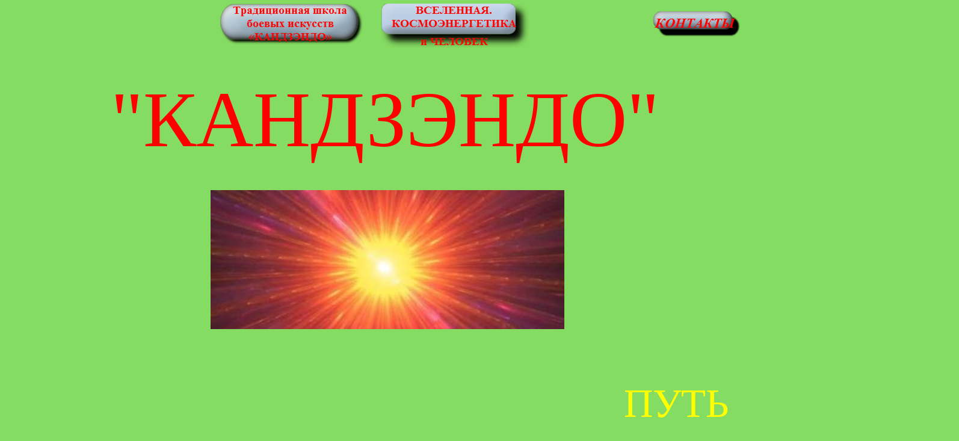

--- FILE ---
content_type: text/html
request_url: http://kanzendo.ru/
body_size: 2829
content:
<!doctype html>
<html lang="ru">
<head>
<meta http-equiv="X-UA-Compatible" content="IE=9">
<meta http-equiv="Content-Type" content="text/html; charset=windows-1251">
<title>КАНДЗЭНДО</title>
<link rel="icon" href="favicon.ico" type="image/x-icon">
<link rel="shortcut icon" href="favicon.ico" type="image/x-icon">
<style type="text/css">
body { background-color: #85DC62; }
.cb273 { display:block; width: 241px; height: 70px; background-image:url("sc-pic/i7125.png"); background-position: 0px 0px; }
.cb273:hover { background-position: 241px 0px; }
.cb272 { display:block; width: 246px; height: 73px; background-image:url("sc-pic/i7126.png"); background-position: 0px 0px; }
.cb272:hover { background-position: 246px 0px; }
.cb263 { display:block; width: 147px; height: 44px; background-image:url("sc-pic/i7127.png"); background-position: 0px 0px; }
.cb263:hover { background-position: 147px 0px; }
</style>
<link rel="stylesheet" type="text/css" href="sc-pro/sc.css">
<!--[if IE]><script type="text/javascript" src="https://websitecraft.com/_lib_/jquery/IE/jquery.min.js"></script><![endif]-->
<!--[if !IE]--><script type="text/javascript" src="https://websitecraft.com/_lib_/jquery/all/jquery.min.js"></script><!--[endif]-->
</head>
<body>
<div style="width: 1256px; margin: auto;">
<div style="width:1256px; float: left;  min-height:79px;">
<div style="width: 593px; float: left; ">
<div style="width:241px; height:70px; margin-left:352px; margin-top:5px; border: none 0px;">
<a target="_blank" href="p0124.htm"  class="cb273">
</a></div>
</div>
<div style="width: 274px; float: left; ">
<div style="width:246px; height:73px; margin-left:28px; margin-top:6px; border: none 0px;">
<a href="p0060.htm"  class="cb272">
</a></div>
</div>
<div style="width: 389px; float: left; ">
<div style="width:147px; height:44px; margin-left:205px; margin-top:18px; border: none 0px;">
<a target="_blank" href="p5.htm"  class="cb263">
</a></div>
</div>
<div class="clearbar"></div>
</div>
<div style="width:1256px; float: left; ">
<div style="width:1198px; height:2992px; margin-left:21px; margin-top:26px; ">
<div class="p1 t1">&nbsp;&nbsp;&nbsp;&nbsp;&nbsp; <br><span class="t2">&nbsp;&nbsp;&nbsp;&nbsp; </span><span class="t3">&nbsp; &quot;КАНДЗЭНДО&quot;<br></span><span class="t4">
<span style="width:588px; padding-top:42px; padding-left:317px; float: left; ">
<img src="sc-pic/i5316.jpg" style="border: none 0px;">
</span>
 </span><span class="t3"> <br><br>&nbsp;&nbsp; </span><span class="t5">ПУТЬ СОВЕРШЕНСТВОВАНИЯ</span><span class="t3"><br></span></div>
<div class="p2 t6"><br><span class="t7"><b>РАЗУМА - ТЕЛА - ДУХА</b></span><span class="t8"><b> </b></span><span class="t9"><br></span></div>
<div class="p1 t6"><span class="t9"><br><br></span><span class="t10"><b><i>&nbsp; </i></b></span><span class="t11"><b><i>&nbsp; Постоянная&nbsp; тренировка тела и разума как основной путь&nbsp; развития человека и совесть&nbsp; человека является определяющим маяком на этом пути.</i></b></span><span class="t12"></span><span class="t1"><br><br><br><br>&nbsp;&nbsp;&nbsp;&nbsp;&nbsp;&nbsp;&nbsp;&nbsp;&nbsp;&nbsp;&nbsp;&nbsp;&nbsp;&nbsp;&nbsp;&nbsp;&nbsp;&nbsp;&nbsp;&nbsp;&nbsp;&nbsp;&nbsp;&nbsp;&nbsp;&nbsp;&nbsp;&nbsp;&nbsp;&nbsp;&nbsp;&nbsp;&nbsp;&nbsp;&nbsp;&nbsp;&nbsp;&nbsp;&nbsp;&nbsp;&nbsp;&nbsp;&nbsp; </span><span class="t13"><b>&nbsp;&nbsp;&nbsp;&nbsp;&nbsp;&nbsp;&nbsp; </b></span><span class="t14"><b> </b></span><span class="t15"><b>ТОТ, КТО С</b></span><span class="t16"><b>ЛЕДУЕТ ПУТИ, ТОЖДЕСТВЕНЕН ПУТИ</b></span><span class="t17"></span><span class="t12"><br><br>&nbsp;&nbsp;&nbsp;&nbsp;&nbsp;&nbsp;&nbsp;&nbsp; </span><br></div>
<div class="p3 t6">&nbsp;&nbsp;&nbsp;&nbsp;&nbsp;&nbsp;&nbsp; <span class="t18"><br></span></div>
<div class="p1 t18">&nbsp;&nbsp;&nbsp;&nbsp;&nbsp;&nbsp;&nbsp;&nbsp;&nbsp;&nbsp;&nbsp;&nbsp;&nbsp;&nbsp;&nbsp;&nbsp;&nbsp;&nbsp;&nbsp;&nbsp;&nbsp; <br><span class="t19"><b>
<span style="width:269px; padding-top:6px; float: left; ">
<img src="sc-pic/i5317.jpg" style="border: none 0px;">
</span>
-----------------------------------------------------------------------------------------------------------------------------------------------------</b></span><span class="t20"><b><br></b></span></div>
<div class="p2 t21"><span class="t22"><b><br> </b></span><span class="t22"><b><i>&nbsp; </i></b></span><span class="t23"><b><i> Лучшие люди древности, следовакшие Пути <br>&nbsp;&nbsp;&nbsp; достигали невообразимых, удивительных результатов,<br>&nbsp;&nbsp;&nbsp; глубину которых невозможно постичь.<br><br>&nbsp;&nbsp;&nbsp; Лишь тот, кто не стремится постичь,<br>&nbsp;&nbsp;&nbsp; лучше всех ощутит глубину этих слов!<br><br>Будь ровным и спокойным, словно<br>&nbsp;&nbsp;&nbsp; переправляешься через реку зимой.<br><br>&nbsp;&nbsp;&nbsp; Будь внимательным и осмотрительным,<br>&nbsp;&nbsp;&nbsp; как если бы со всех сторон тебя окружали опасности.<br><br>&nbsp;&nbsp;&nbsp; Соблюдай такое достоинство, которое<br>&nbsp;&nbsp;&nbsp; подобает путнику, обретшему лишь временный приют.<br><br>&nbsp;&nbsp;&nbsp; Будь раскрытым во вне, подобно<br>&nbsp;&nbsp;&nbsp; замерзшему озеру, которое начало<br>&nbsp;&nbsp;&nbsp; освобождаться от льда.</i></b></span><b><i><br></i></b><span class="t23"><b><i><br>&nbsp;&nbsp;&nbsp; Будь простым и естественным, подобно самой Природе.<br>&nbsp;&nbsp;&nbsp; Будь пустым и открытым, подобно долине в горах.<br><br>&nbsp;&nbsp;&nbsp; Будь сокрытым и непредсказуемым.<br>&nbsp;&nbsp;&nbsp; подобно вещи, окутанной туманом непредсказуемости<br>
<span style="width:221px; padding-top:14px; float: right; ">
<img src="sc-pic/i5318.jpg" style="border: none 0px;">
</span>
<br>&nbsp;&nbsp;&nbsp; Будучи непредсказуемым, оставайся сдержанным..<br>&nbsp;&nbsp;&nbsp; Успокоив свой ум, обретешь ясность духа.<br><br>&nbsp;&nbsp;&nbsp; Помня о своей цели, будь терпелив.<br>&nbsp;&nbsp;&nbsp; Ведь изменения - это то. что приходит не сразу,<br>&nbsp;&nbsp;&nbsp; но как бы само собой.<br><br>&nbsp;&nbsp;&nbsp; Тот, кто придерживается этого Пути, не стремится к избытку.<br>
<span style="width:221px; padding-top:15px; float: left; ">
<img src="sc-pic/i5319.jpg" style="border: none 0px;">
</span>
&nbsp;&nbsp;&nbsp; Лишь тот,&nbsp; кто не стремится к избытку,<br>&nbsp;&nbsp;&nbsp; сможет стать несведущим подобно ребенку<br>&nbsp;&nbsp;&nbsp; и уже не желать никаких новых свершений.<br></i></b></span></div>
<div class="p1 t9"><span class="t10"><b>&nbsp;&nbsp;&nbsp;&nbsp;&nbsp;&nbsp;&nbsp;&nbsp;&nbsp;&nbsp;&nbsp;&nbsp;&nbsp;&nbsp;&nbsp;&nbsp;&nbsp;&nbsp;&nbsp;&nbsp;&nbsp;&nbsp;&nbsp; </b></span><span class="t24"><b><br>&nbsp;&nbsp;&nbsp;&nbsp;&nbsp;&nbsp;&nbsp;&nbsp;&nbsp;&nbsp;&nbsp;&nbsp;&nbsp;&nbsp;&nbsp;&nbsp;&nbsp;&nbsp;&nbsp;&nbsp;&nbsp;&nbsp; </b></span><span class="t19"><b>
<span style="width:173px; padding-top:12px; float: right; ">
<img src="sc-pic/i5320.jpg" style="border: none 0px;">
</span>
-----------------------------------------------------------------------------------------------------------------------------------------------------</b></span><span class="t24"><b>&nbsp;&nbsp;&nbsp;&nbsp;&nbsp;&nbsp;&nbsp;&nbsp;&nbsp;&nbsp;&nbsp;&nbsp;&nbsp;&nbsp;&nbsp;&nbsp;&nbsp;&nbsp;&nbsp;&nbsp;&nbsp;&nbsp;&nbsp;&nbsp;&nbsp;&nbsp;&nbsp;&nbsp;&nbsp;&nbsp;&nbsp;&nbsp; <br>&nbsp;&nbsp;&nbsp;&nbsp;&nbsp;&nbsp;&nbsp;&nbsp;&nbsp;&nbsp;&nbsp;&nbsp;&nbsp;&nbsp;&nbsp;&nbsp;&nbsp; </b></span><span class="t25"><b>&nbsp;&nbsp;&nbsp;&nbsp;&nbsp;&nbsp;&nbsp;&nbsp;&nbsp;&nbsp;&nbsp;&nbsp;&nbsp;&nbsp;&nbsp;&nbsp;&nbsp;&nbsp;&nbsp;&nbsp;&nbsp; </b></span><span class="t16"><b><i>СТУПЕНИ САМОСОВЕРШЕНСТВОВАНИЯ</i></b></span><br>
<span style="width:159px; float: left; ">
<img src="sc-pic/i5321.jpg" style="border: none 0px;">
</span>
<br> <span class="t26"><b><i>Самосовершенствование человека носит комплексный характер. В него входит как бы пять направлений. Эти пять направлений можно назвать ступенями, так как для многих людей эти направления во времени не совпадают и следуют друг за другом в соответствии с ростом волевых усилий человека.<br><br>
<span style="width:173px; padding-top:5px; float: right; ">
<img src="sc-pic/i5322.jpg" style="border: none 0px;">
</span>
&nbsp;&nbsp;&nbsp;&nbsp;&nbsp; Первая ступень самосовершенствования. Постижение знаний законов природы и умения жить согласно законам природы.<br><br><br>&nbsp;&nbsp;&nbsp;&nbsp;&nbsp; Вторая ступень самосовершенствования. Создание комфортного состояния души посредством рациональной организации работы ума и воли, общения с другими людьми.<br><br><br>&nbsp;&nbsp;&nbsp;&nbsp;&nbsp; Третья ступень самосовершенствования. Укрепление психики и физического тела посредством постоянного применения упражнений (будо, йоги, тайцзи-цюань&nbsp; и.т.д.) в совокупности с режимами питания, очищения и образа жизни (локальные методы&nbsp; совершенствования).<br><br><br>&nbsp;&nbsp;&nbsp;&nbsp;&nbsp; Четвертая ступень самосовершенствования. Расширение сознания посредством постоянного применения упражнений в совокупности с усвоением определенных философских концепций (системные методы&nbsp; совершенствования).<br><br><br>&nbsp;&nbsp;&nbsp;&nbsp;&nbsp; Пятая ступень самосовершенствования. Участие в коллективных ДЗАДЗЭН с целью воздействия на общий&nbsp; эгрегор.<br></i></b></span><span class="t27"><b><i>&nbsp;&nbsp;&nbsp; <br></i></b></span><span class="t15"><b><i>_____________________________________________________________________________________</i></b></span><span class="t27"><b><i>&nbsp;&nbsp;&nbsp;&nbsp;&nbsp;&nbsp;&nbsp;&nbsp;&nbsp;&nbsp;&nbsp;&nbsp;&nbsp;&nbsp;&nbsp;&nbsp;&nbsp;&nbsp;&nbsp;&nbsp;&nbsp;&nbsp;&nbsp;&nbsp;&nbsp;&nbsp;&nbsp;&nbsp;&nbsp;&nbsp;&nbsp;&nbsp;&nbsp;&nbsp;&nbsp;&nbsp;&nbsp;&nbsp;&nbsp;&nbsp;&nbsp;&nbsp;&nbsp;&nbsp;&nbsp;&nbsp;&nbsp;&nbsp;&nbsp;&nbsp;&nbsp;&nbsp;&nbsp; </i></b></span><span class="t28"><span class="u1"><b><i>&nbsp; </i></b></span></span><span class="t24"><b> </b></span></div>
</div>
</div>
<div style="width:1256px; float: left; ">
<div style="width:47px; height:53px; margin-left:159px; margin-top:30708px; ">
</div>
</div>
<div style="width:1256px; float: left; ">
<div style="width:23px; height:20px; margin-top:5px; ">
</div>
</div>
<div class="clearbar"></div>
</div>
</body>
</html>


--- FILE ---
content_type: text/css
request_url: http://kanzendo.ru/sc-pro/sc.css
body_size: 2173
content:
/* Sitecraft v8, www.sitecraft.ru */
html { margin:0px; padding:0px; border:0px;}
body { margin:0px; padding:0px; border:0px; font-size:1px;}
h1, h2, h3 { margin:0px; padding:0px;}
a {text-decoration: none}
.clearbar { clear: both; }
.png32 { }
.u1 { text-decoration: underline; }
div { overflow: visible; }
p { margin:0px; }
ul { padding: 0px 0px 0px 33px; margin: 0px; }
tr { vertical-align: top; }
td { padding: 0px; vertical-align: top; }
table { padding: 0px; }

.t1{ font: 17px "Times New Roman"; line-height: 19px; color:#000000; }
.p1{ text-align:left; }
.t2{ font: 67px "Times New Roman"; line-height: 76px; color:#FFFF00; }
.t3{ font: 132px "Georgia"; line-height: 150px; color:#FF0000; }
.t4{ font: 132px "Times New Roman"; line-height: 150px; color:#FF0000; }
.t5{ font: 67px "Georgia"; line-height: 77px; color:#FFFF00; }
.t6{ font: 16px "Georgia"; line-height: 18px; color:#000000; }
.p2{ text-align:center; }
.t7{ font: 43px "Georgia"; line-height: 49px; color:#FFFF00; }
.t8{ font: 41px "Georgia"; line-height: 47px; color:#FFFF00; }
.t9{ font: 16px "Times New Roman"; line-height: 19px; color:#000000; }
.t10{ font: 23px "Times New Roman"; line-height: 26px; color:#FFFFFF; }
.t11{ font: 23px "Georgia"; line-height: 27px; color:#FFFFFF; }
.t12{ font: 17px "Georgia"; line-height: 20px; color:#000000; }
.t13{ font: 24px "Times New Roman"; line-height: 27px; color:#FF0000; }
.t14{ font: 28px "Times New Roman"; line-height: 33px; color:#FF0000; }
.t15{ font: 28px "Times New Roman"; line-height: 33px; color:#FFFF00; }
.t16{ font: 28px "Georgia"; line-height: 32px; color:#FFFF00; }
.t17{ font: 21px "Georgia"; line-height: 25px; color:#000000; }
.p3{ text-align:justify; }
.t18{ font: 16px "Georgia"; line-height: 18px; color:#FFFF00; }
.t19{ font: 20px "Georgia"; line-height: 24px; color:#FFFF00; }
.t20{ font: 20px "Georgia"; line-height: 24px; color:#FF0000; }
.t21{ font: 16px "Georgia"; line-height: 18px; color:#FFFFFF; }
.t22{ font: 20px "Georgia"; line-height: 24px; color:#0000FF; }
.t23{ font: 20px "Georgia"; line-height: 24px; color:#FFFFFF; }
.t24{ font: 23px "Times New Roman"; line-height: 26px; color:#000000; }
.t25{ font: 28px "Times New Roman"; line-height: 33px; color:#000000; }
.t26{ font: 21px "Times New Roman"; line-height: 23px; color:#EFF8FF; }
.t27{ font: 28px "Times New Roman"; line-height: 33px; color:#EFF8FF; }
.t28{ font: 28px "Georgia"; line-height: 32px; color:#EFF8FF; }
.t29{ font: 43px "Georgia"; line-height: 49px; color:#FF0000; }
.t30{ font: 19px "Times New Roman"; line-height: 21px; color:#080000; }
.t31{ font: 20px "Times New Roman"; line-height: 22px; color:#080000; }
.t32{ font: 31px "Times New Roman"; line-height: 35px; color:#FF0000; }
.t33{ font: 32px "Arial"; line-height: 36px; color:#FF0000; }
.t34{ font: 40px "Arial"; line-height: 45px; color:#FF0000; }
.t35{ font: 40px "Georgia"; line-height: 46px; color:#FF0000; }
.t36{ font: 16px "Times New Roman"; line-height: 19px; color:#080000; }
.t37{ font: 21px "Arial CYR"; line-height: 24px; color:#080000; }
.t38{ font: 21px "Times New Roman"; line-height: 23px; color:#080000; }
.t39{ font: 53px "Arial"; line-height: 60px; color:#000000; }
.t40{ font: 16px "Arial CYR"; line-height: 18px; color:#080000; }
.t41{ font: 17px "Times New Roman"; line-height: 19px; color:#080000; }
.t42{ font: 19px "Arial"; line-height: 22px; color:#080000; }
.t43{ font: 16px "Arial"; line-height: 18px; color:#080000; }
.t44{ font: 43px "Arial"; line-height: 49px; color:#000000; }
.t45{ font: 16px "Arial"; line-height: 18px; color:#000000; }
.t46{ font: 48px "Arial"; line-height: 55px; color:#080000; }
.t47{ font: 47px "Arial"; line-height: 53px; color:#080000; }
.t48{ font: 43px "Minion Pro SmBd"; line-height: 49px; color:#FF0000; }
.t49{ font: 43px "Arial"; line-height: 49px; color:#FF0000; }
.t50{ font: 27px "Times New Roman"; line-height: 31px; color:#000000; }
.t51{ font: 43px "Times New Roman"; line-height: 49px; color:#FF0000; }
.t52{ font: 13px "Times New Roman"; line-height: 15px; color:#000000; }
.t53{ font: 13px "Arial"; line-height: 16px; color:#000000; }
.t54{ font: 16px "Arial CYR"; line-height: 18px; color:#000000; }
.t55{ font: 15px "Times-Roman"; line-height: 17px; color:#000000; }
.t56{ font: 15px "Arial"; line-height: 17px; color:#000000; }
.t57{ font: 16px "Times-Roman"; line-height: 18px; color:#000000; }
.t58{ font: 65px "Times New Roman"; line-height: 74px; color:#FF0000; }
.t59{ font: 19px "Times New Roman"; line-height: 21px; color:#FF0000; }
.t60{ font: 32px "Times New Roman"; line-height: 36px; color:#000000; }
.t61{ font: 19px "Times New Roman"; line-height: 21px; color:#000000; }
.t62{ font: 64px "Times New Roman"; line-height: 73px; color:#FF0000; }
.t63{ font: 64px "Times New Roman"; line-height: 73px; color:#000000; }
.t64{ font: 56px "Georgia"; line-height: 65px; color:#FF0000; }
.t65{ font: 20px "Times New Roman"; line-height: 22px; color:#000000; }
.t66{ font: 43px "Georgia"; line-height: 49px; color:#000000; }
.t67{ font: 12px "Times New Roman"; line-height: 15px; color:#000000; }
.t68{ font: 16px "Times New Roman"; line-height: 19px; color:#0000FF; }
.t69{ font: 13px "Arial CYR"; line-height: 16px; color:#000000; }
.t70{ font: 17px "Arial"; line-height: 19px; color:#000000; }
.t71{ font: 41px "Minion Pro SmBd"; line-height: 47px; color:#FF0000; }
.t72{ font: 11px "Arial"; line-height: 14px; color:#000000; }
.t73{ font: 11px "Times New Roman"; line-height: 14px; color:#000000; }
.t74{ font: 21px "Times New Roman"; line-height: 23px; color:#000000; }
.t75{ font: 25px "Arial"; line-height: 28px; color:#000000; }
.t76{ font: 25px "Arial"; line-height: 28px; color:#FF0000; }
.t77{ font: 12px "Arial"; line-height: 15px; color:#000000; }
.t78{ font: 25px "Times New Roman"; line-height: 29px; color:#FF0000; }
.t79{ font: 20px "Times New Roman"; line-height: 22px; color:#FF0000; }
.t80{ font: 40px "Times New Roman"; line-height: 46px; color:#FF0000; }
.t81{ font: 21px "Arial"; line-height: 24px; color:#000000; }
.t82{ font: 15px "Times New Roman"; line-height: 17px; color:#000000; }
.t83{ font: 47px "Times New Roman"; line-height: 53px; color:#000000; }
.t84{ font: 47px "Times New Roman"; line-height: 53px; color:#0000FF; }
.t85{ font: 68px "Minion Pro SmBd"; line-height: 76px; color:#FF0000; }
.t86{ font: 20px "Times New Roman"; line-height: 22px; color:#FF2222; }
.p4{ text-align:right; }
.t87{ font: 32px "Arial Black"; line-height: 45px; color:#000000; }
.t88{ font: 32px "Times New Roman"; line-height: 36px; color:#CCCCFF; }
.p5{ text-align:justify; text-indent:38px; }
.t89{ font: 21px "Times New Roman"; line-height: 23px; color:#FF0000; }
.t90{ font: 67px "Georgia"; line-height: 77px; color:#FF0000; }
.t91{ font: 47px "Georgia"; line-height: 54px; color:#FF0000; }
.t92{ font: 47px "Minion Pro SmBd"; line-height: 53px; color:#FF0000; }
.t93{ font: 16px "Times New Roman"; line-height: 19px; color:#FF0000; }
.t94{ font: 29px "Times New Roman"; line-height: 33px; color:#FF0000; }
.t95{ font: 47px "Georgia"; line-height: 54px; color:#0000FF; }
.t96{ font: 20px "Arial"; line-height: 23px; color:#000000; }
.t97{ font: 1px "Times New Roman"; line-height: 2px; color:#000000; }
.t98{ font: 37px "Georgia"; line-height: 43px; color:#FF0000; }
.t99{ font: 19px "Georgia"; line-height: 23px; color:#000000; }
.t100{ font: 27px "Times New Roman"; line-height: 31px; color:#FF0000; }
.t101{ font: 19px "Courier New"; line-height: 21px; color:#000000; }
.t102{ font: 1px "Courier New"; line-height: 3px; color:#000000; }
.t103{ font: 17px "Times New Roman"; line-height: 19px; color:#FF0000; }
.t104{ font: 61px "Times New Roman"; line-height: 69px; color:#FF0000; }
.t105{ font: 33px "Times New Roman"; line-height: 37px; color:#000000; }
.t106{ font: 40px "Times New Roman"; line-height: 46px; color:#0000FF; }
.t107{ font: 19px "Times New Roman"; line-height: 21px; color:#0000FF; }
.t108{ font: 33px "Times New Roman"; line-height: 37px; color:#0000FF; }
.t109{ font: 45px "Times New Roman"; line-height: 52px; color:#FF0000; }
.t110{ font: 25px "Times New Roman"; line-height: 29px; color:#000000; }
.t111{ font: 16px "Arial"; line-height: 18px; color:#FF0000; }
.t112{ font: 48px "Minion Pro SmBd"; line-height: 55px; color:#FF0000; }
.t113{ font: 47px "Minion Pro SmBd"; line-height: 53px; color:#0000FF; }
.t114{ font: 24px "Times New Roman"; line-height: 27px; color:#000000; }
.t115{ font: 47px "Minion Pro SmBd Cyr"; line-height: 53px; color:#FF0000; }
.t116{ font: 35px "Minion Pro SmBd"; line-height: 40px; color:#FF0000; }
.t117{ font: 35px "Minion Pro SmBd Cyr"; line-height: 40px; color:#FF0000; }
.t118{ font: 16px "Minion Pro SmBd Cyr"; line-height: 18px; color:#0000FF; }
.t119{ font: 16px "Minion Pro SmBd"; line-height: 18px; color:#000000; }
.t120{ font: 16px "Minion Pro SmBd Cyr"; line-height: 18px; color:#000000; }
.t121{ font: 16px "Arial"; line-height: 18px; color:#0000FF; }
.t122{ font: 27px "Minion Pro SmBd"; line-height: 32px; color:#FF0000; }
.t123{ font: 53px "Minion Pro SmBd"; line-height: 60px; color:#FF0000; }
.t124{ font: 33px "Arial"; line-height: 38px; color:#000000; }
.t125{ font: 21px "Arial"; line-height: 24px; color:#0000FF; }
.t126{ font: 23px "Arial"; line-height: 26px; color:#FF0000; }
.t127{ font: 23px "Garamond Premr Pro Smbd"; line-height: 26px; color:#FF0000; }
.t128{ font: 36px "Garamond Premr Pro Smbd"; line-height: 41px; color:#000000; }
.t129{ font: 36px "Garamond Premr Pro Smbd"; line-height: 41px; color:#FF0000; }
.t130{ font: 29px "Garamond Premr Pro Smbd"; line-height: 33px; color:#0000FF; }
.t131{ font: 16px "Garamond Premr Pro Smbd"; line-height: 18px; color:#000000; }
.t132{ font: 55px "Times New Roman"; line-height: 62px; color:#FF0000; }
.t133{ font: 76px "Times New Roman"; line-height: 86px; color:#FF0000; }
.t134{ font: 67px "Times New Roman"; line-height: 76px; color:#FF0000; }
.p6{ text-align:left; text-indent:8px; }
.p7{ text-align:justify; text-indent:8px; }
.p8{ text-align:justify; text-indent:23px; }
.p9{ text-align:justify; text-indent:19px; }
.t135{ font: 16px "Antiqua"; line-height: 18px; color:#000000; }
.t136{ font: 16px "Courier New"; line-height: 18px; color:#000000; }
.p10{ text-align:justify; text-indent:45px; }
.p11{ text-align:justify; text-indent:49px; }
.p12{ text-align:center; text-indent:49px; }
.t137{ font: 67px "Arial"; line-height: 75px; color:#000000; }
.t138{ font: 67px "Arial"; line-height: 75px; color:#FF0000; }
.p13{ text-align:justify; text-indent:26px; }
.p14{ text-align:justify; padding-right:4px; }
.p15{ text-align:justify; text-indent:30px; }
.p16{ text-align:justify; text-indent:34px; padding-right:4px; }
.p17{ text-align:justify; text-indent:34px; }
.p18{ text-align:justify; padding-left:287px; }
.p19{ text-align:justify; text-indent:26px; padding-right:8px; }
.p20{ text-align:justify; text-indent:30px; padding-right:8px; }
.t139{ font: 9px "Times New Roman"; line-height: 12px; color:#000000; }
.t140{ font: 15px "Courier New"; line-height: 17px; color:#000000; }
.t141{ font: 16px "ArialMT"; line-height: 18px; color:#000000; }
.t142{ font: 12px "ArialMT"; line-height: 15px; color:#000000; }
.t143{ font: 21px "Arial"; line-height: 24px; color:#CC00CC; }
.p21{ text-align:justify; padding-left:30px; }
.p22{ text-align:justify; padding-left:38px; }
.t144{ font: 19px "Arial"; line-height: 22px; color:#000000; }
.p23{ text-align:justify; padding-left:72px; }
.p24{ text-align:justify; padding-left:49px; }
.t145{ font: 24px "Arial"; line-height: 27px; color:#000000; }
.p25{ text-align:left; padding-left:49px; }
.p26{ text-align:left; padding-left:72px; }
.t146{ font: 13px "Courier New"; line-height: 16px; color:#000000; }
.p27{ text-align:justify; padding-left:166px; }
.t147{ font: 13px "Symbol"; line-height: 16px; color:#000000; }
.p28{ text-align:justify; padding-left:94px; }
.p29{ text-align:justify; padding-left:23px; }
.p30{ text-align:left; padding-left:30px; }
.t148{ font: 32px "Arial"; line-height: 36px; color:#000000; }
.t149{ font: 16px "Times New Roman"; line-height: 19px; color:#00FF00; }
.t150{ font: 16px "Times New Roman"; line-height: 19px; color:#7F7F00; }
.t151{ font: 16px "Times New Roman"; line-height: 19px; color:#7F7F7F; }
.t152{ font: 21px "Times New Roman"; line-height: 23px; color:#FFFF00; }
.p31{ text-align:justify; padding-left:11px; padding-right:11px; }
.t153{ font: 12px "Verdana"; line-height: 14px; color:#000000; }
.t154{ font: 16px "Verdana"; line-height: 18px; color:#000000; }
.p32{ text-align:left; padding-left:11px; padding-right:11px; }
.t155{ font: 36px "Times New Roman"; line-height: 41px; color:#7F007F; }
.t156{ font: 19px "Times New Roman"; line-height: 21px; color:#7F007F; }
.t157{ font: 20px "Times New Roman"; line-height: 22px; color:#7F007F; }
.t158{ font: 17px "Times New Roman"; line-height: 19px; color:#7F0000; }
.t159{ font: 28px "Georgia"; line-height: 32px; color:#0000FF; }
.t160{ font: 67px "Georgia"; line-height: 77px; color:#000000; }
.t161{ font: 67px "Times New Roman"; line-height: 76px; color:#000000; }
.t162{ font: 29px "Palatino Linotype"; line-height: 38px; color:#7F007F; }
.t163{ font: 45px "Palatino Linotype"; line-height: 60px; color:#7F007F; }
.t164{ font: 27px "Times New Roman"; line-height: 31px; color:#7F007F; }
.t165{ font: 16px "Arial"; line-height: 18px; color:#008000; }
.t166{ font: 37px "Times New Roman"; line-height: 42px; color:#000000; }
.t167{ font: 41px "Times New Roman"; line-height: 47px; color:#000000; }
.t168{ font: 36px "Times New Roman"; line-height: 41px; color:#FF0000; }
.t169{ font: 41px "Times New Roman"; line-height: 47px; color:#FF0000; }
.t170{ font: 36px "Times New Roman"; line-height: 41px; color:#000000; }
.t171{ font: 40px "Times New Roman"; line-height: 46px; color:#000000; }
.t172{ font: 51px "Times New Roman"; line-height: 57px; color:#FF0000; }
.t173{ font: 40px "Georgia"; line-height: 46px; color:#000000; }
.t174{ font: 20px "Georgia"; line-height: 24px; color:#000000; }
.t175{ font: 39px "Georgia"; line-height: 45px; color:#000000; }
.t176{ font: 39px "Times New Roman"; line-height: 43px; color:#000000; }
.t177{ font: 43px "Times New Roman"; line-height: 49px; color:#FFFF00; }
.t178{ font: 53px "Minion Pro SmBd"; line-height: 73px; color:#FF0000; }
.t179{ font: 47px "Minion Pro SmBd"; line-height: 64px; color:#FF0000; }
